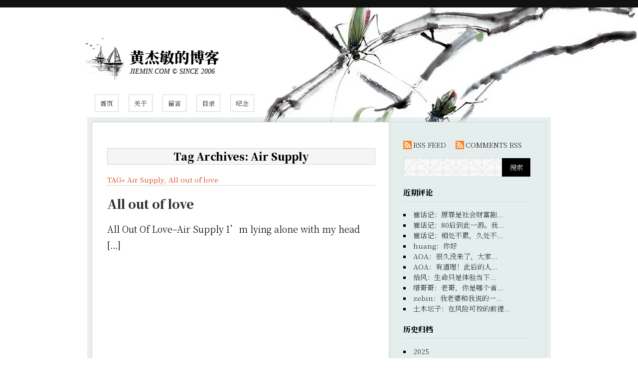

--- FILE ---
content_type: text/html; charset=UTF-8
request_url: https://www.jiemin.com/archives/tag/air-supply
body_size: 6202
content:
<!DOCTYPE HTML><html><head> <meta charset="utf-8"/> <meta name="viewport" content="width=980"> <meta name="renderer" content="webkit"><meta name="KEYWORDS" content="黄杰敏,jiemin.com,JieMin,博客,莫良,huangjiemin.com"><meta name="Description" content="黄杰敏的个人独立博客,纯粹的文字,真实的记录。" /><title> Air Supply | 黄杰敏的博客</title> <link rel="preconnect" href="https://fonts.googleapis.com"><link rel="preconnect" href="https://fonts.gstatic.com" crossorigin><link href="https://fonts.googleapis.com/css2?family=Noto+Serif+SC:wght@300;900&display=swap" rel="stylesheet"> <!--<link rel="stylesheet" href="https://www.jiemin.com/wp-content/themes/Anjing-xsui/style.css" type="text/css" media="screen" />--><link rel="stylesheet" href="https://www.jiemin.com/wp-content/themes/Anjing-xsui/style2.css?2113" type="text/css" media="screen" /> <link rel="alternate" type="application/rss+xml" title="黄杰敏的博客 RSS Feed" href="https://www.jiemin.com/feed" /> <link rel="pingback" href="https://www.jiemin.com/xmlrpc.php" /> <meta name='robots' content='max-image-preview:large' /><link rel="alternate" type="application/rss+xml" title="黄杰敏的博客 &raquo; Air Supply 标签 Feed" href="https://www.jiemin.com/archives/tag/air-supply/feed" /><style id='wp-img-auto-sizes-contain-inline-css' type='text/css'>img:is([sizes=auto i],[sizes^="auto," i]){contain-intrinsic-size:3000px 1500px}/*# sourceURL=wp-img-auto-sizes-contain-inline-css */</style><style id='wp-block-library-inline-css' type='text/css'>:root{--wp-block-synced-color:#7a00df;--wp-block-synced-color--rgb:122,0,223;--wp-bound-block-color:var(--wp-block-synced-color);--wp-editor-canvas-background:#ddd;--wp-admin-theme-color:#007cba;--wp-admin-theme-color--rgb:0,124,186;--wp-admin-theme-color-darker-10:#006ba1;--wp-admin-theme-color-darker-10--rgb:0,107,160.5;--wp-admin-theme-color-darker-20:#005a87;--wp-admin-theme-color-darker-20--rgb:0,90,135;--wp-admin-border-width-focus:2px}@media (min-resolution:192dpi){:root{--wp-admin-border-width-focus:1.5px}}.wp-element-button{cursor:pointer}:root .has-very-light-gray-background-color{background-color:#eee}:root .has-very-dark-gray-background-color{background-color:#313131}:root .has-very-light-gray-color{color:#eee}:root .has-very-dark-gray-color{color:#313131}:root .has-vivid-green-cyan-to-vivid-cyan-blue-gradient-background{background:linear-gradient(135deg,#00d084,#0693e3)}:root .has-purple-crush-gradient-background{background:linear-gradient(135deg,#34e2e4,#4721fb 50%,#ab1dfe)}:root .has-hazy-dawn-gradient-background{background:linear-gradient(135deg,#faaca8,#dad0ec)}:root .has-subdued-olive-gradient-background{background:linear-gradient(135deg,#fafae1,#67a671)}:root .has-atomic-cream-gradient-background{background:linear-gradient(135deg,#fdd79a,#004a59)}:root .has-nightshade-gradient-background{background:linear-gradient(135deg,#330968,#31cdcf)}:root .has-midnight-gradient-background{background:linear-gradient(135deg,#020381,#2874fc)}:root{--wp--preset--font-size--normal:16px;--wp--preset--font-size--huge:42px}.has-regular-font-size{font-size:1em}.has-larger-font-size{font-size:2.625em}.has-normal-font-size{font-size:var(--wp--preset--font-size--normal)}.has-huge-font-size{font-size:var(--wp--preset--font-size--huge)}.has-text-align-center{text-align:center}.has-text-align-left{text-align:left}.has-text-align-right{text-align:right}.has-fit-text{white-space:nowrap!important}#end-resizable-editor-section{display:none}.aligncenter{clear:both}.items-justified-left{justify-content:flex-start}.items-justified-center{justify-content:center}.items-justified-right{justify-content:flex-end}.items-justified-space-between{justify-content:space-between}.screen-reader-text{border:0;clip-path:inset(50%);height:1px;margin:-1px;overflow:hidden;padding:0;position:absolute;width:1px;word-wrap:normal!important}.screen-reader-text:focus{background-color:#ddd;clip-path:none;color:#444;display:block;font-size:1em;height:auto;left:5px;line-height:normal;padding:15px 23px 14px;text-decoration:none;top:5px;width:auto;z-index:100000}html :where(.has-border-color){border-style:solid}html :where([style*=border-top-color]){border-top-style:solid}html :where([style*=border-right-color]){border-right-style:solid}html :where([style*=border-bottom-color]){border-bottom-style:solid}html :where([style*=border-left-color]){border-left-style:solid}html :where([style*=border-width]){border-style:solid}html :where([style*=border-top-width]){border-top-style:solid}html :where([style*=border-right-width]){border-right-style:solid}html :where([style*=border-bottom-width]){border-bottom-style:solid}html :where([style*=border-left-width]){border-left-style:solid}html :where(img[class*=wp-image-]){height:auto;max-width:100%}:where(figure){margin:0 0 1em}html :where(.is-position-sticky){--wp-admin--admin-bar--position-offset:var(--wp-admin--admin-bar--height,0px)}@media screen and (max-width:600px){html :where(.is-position-sticky){--wp-admin--admin-bar--position-offset:0px}}/*# sourceURL=wp-block-library-inline-css */</style><style id='global-styles-inline-css' type='text/css'>
:root{--wp--preset--aspect-ratio--square: 1;--wp--preset--aspect-ratio--4-3: 4/3;--wp--preset--aspect-ratio--3-4: 3/4;--wp--preset--aspect-ratio--3-2: 3/2;--wp--preset--aspect-ratio--2-3: 2/3;--wp--preset--aspect-ratio--16-9: 16/9;--wp--preset--aspect-ratio--9-16: 9/16;--wp--preset--color--black: #000000;--wp--preset--color--cyan-bluish-gray: #abb8c3;--wp--preset--color--white: #ffffff;--wp--preset--color--pale-pink: #f78da7;--wp--preset--color--vivid-red: #cf2e2e;--wp--preset--color--luminous-vivid-orange: #ff6900;--wp--preset--color--luminous-vivid-amber: #fcb900;--wp--preset--color--light-green-cyan: #7bdcb5;--wp--preset--color--vivid-green-cyan: #00d084;--wp--preset--color--pale-cyan-blue: #8ed1fc;--wp--preset--color--vivid-cyan-blue: #0693e3;--wp--preset--color--vivid-purple: #9b51e0;--wp--preset--gradient--vivid-cyan-blue-to-vivid-purple: linear-gradient(135deg,rgb(6,147,227) 0%,rgb(155,81,224) 100%);--wp--preset--gradient--light-green-cyan-to-vivid-green-cyan: linear-gradient(135deg,rgb(122,220,180) 0%,rgb(0,208,130) 100%);--wp--preset--gradient--luminous-vivid-amber-to-luminous-vivid-orange: linear-gradient(135deg,rgb(252,185,0) 0%,rgb(255,105,0) 100%);--wp--preset--gradient--luminous-vivid-orange-to-vivid-red: linear-gradient(135deg,rgb(255,105,0) 0%,rgb(207,46,46) 100%);--wp--preset--gradient--very-light-gray-to-cyan-bluish-gray: linear-gradient(135deg,rgb(238,238,238) 0%,rgb(169,184,195) 100%);--wp--preset--gradient--cool-to-warm-spectrum: linear-gradient(135deg,rgb(74,234,220) 0%,rgb(151,120,209) 20%,rgb(207,42,186) 40%,rgb(238,44,130) 60%,rgb(251,105,98) 80%,rgb(254,248,76) 100%);--wp--preset--gradient--blush-light-purple: linear-gradient(135deg,rgb(255,206,236) 0%,rgb(152,150,240) 100%);--wp--preset--gradient--blush-bordeaux: linear-gradient(135deg,rgb(254,205,165) 0%,rgb(254,45,45) 50%,rgb(107,0,62) 100%);--wp--preset--gradient--luminous-dusk: linear-gradient(135deg,rgb(255,203,112) 0%,rgb(199,81,192) 50%,rgb(65,88,208) 100%);--wp--preset--gradient--pale-ocean: linear-gradient(135deg,rgb(255,245,203) 0%,rgb(182,227,212) 50%,rgb(51,167,181) 100%);--wp--preset--gradient--electric-grass: linear-gradient(135deg,rgb(202,248,128) 0%,rgb(113,206,126) 100%);--wp--preset--gradient--midnight: linear-gradient(135deg,rgb(2,3,129) 0%,rgb(40,116,252) 100%);--wp--preset--font-size--small: 13px;--wp--preset--font-size--medium: 20px;--wp--preset--font-size--large: 36px;--wp--preset--font-size--x-large: 42px;--wp--preset--spacing--20: 0.44rem;--wp--preset--spacing--30: 0.67rem;--wp--preset--spacing--40: 1rem;--wp--preset--spacing--50: 1.5rem;--wp--preset--spacing--60: 2.25rem;--wp--preset--spacing--70: 3.38rem;--wp--preset--spacing--80: 5.06rem;--wp--preset--shadow--natural: 6px 6px 9px rgba(0, 0, 0, 0.2);--wp--preset--shadow--deep: 12px 12px 50px rgba(0, 0, 0, 0.4);--wp--preset--shadow--sharp: 6px 6px 0px rgba(0, 0, 0, 0.2);--wp--preset--shadow--outlined: 6px 6px 0px -3px rgb(255, 255, 255), 6px 6px rgb(0, 0, 0);--wp--preset--shadow--crisp: 6px 6px 0px rgb(0, 0, 0);}:where(.is-layout-flex){gap: 0.5em;}:where(.is-layout-grid){gap: 0.5em;}body .is-layout-flex{display: flex;}.is-layout-flex{flex-wrap: wrap;align-items: center;}.is-layout-flex > :is(*, div){margin: 0;}body .is-layout-grid{display: grid;}.is-layout-grid > :is(*, div){margin: 0;}:where(.wp-block-columns.is-layout-flex){gap: 2em;}:where(.wp-block-columns.is-layout-grid){gap: 2em;}:where(.wp-block-post-template.is-layout-flex){gap: 1.25em;}:where(.wp-block-post-template.is-layout-grid){gap: 1.25em;}.has-black-color{color: var(--wp--preset--color--black) !important;}.has-cyan-bluish-gray-color{color: var(--wp--preset--color--cyan-bluish-gray) !important;}.has-white-color{color: var(--wp--preset--color--white) !important;}.has-pale-pink-color{color: var(--wp--preset--color--pale-pink) !important;}.has-vivid-red-color{color: var(--wp--preset--color--vivid-red) !important;}.has-luminous-vivid-orange-color{color: var(--wp--preset--color--luminous-vivid-orange) !important;}.has-luminous-vivid-amber-color{color: var(--wp--preset--color--luminous-vivid-amber) !important;}.has-light-green-cyan-color{color: var(--wp--preset--color--light-green-cyan) !important;}.has-vivid-green-cyan-color{color: var(--wp--preset--color--vivid-green-cyan) !important;}.has-pale-cyan-blue-color{color: var(--wp--preset--color--pale-cyan-blue) !important;}.has-vivid-cyan-blue-color{color: var(--wp--preset--color--vivid-cyan-blue) !important;}.has-vivid-purple-color{color: var(--wp--preset--color--vivid-purple) !important;}.has-black-background-color{background-color: var(--wp--preset--color--black) !important;}.has-cyan-bluish-gray-background-color{background-color: var(--wp--preset--color--cyan-bluish-gray) !important;}.has-white-background-color{background-color: var(--wp--preset--color--white) !important;}.has-pale-pink-background-color{background-color: var(--wp--preset--color--pale-pink) !important;}.has-vivid-red-background-color{background-color: var(--wp--preset--color--vivid-red) !important;}.has-luminous-vivid-orange-background-color{background-color: var(--wp--preset--color--luminous-vivid-orange) !important;}.has-luminous-vivid-amber-background-color{background-color: var(--wp--preset--color--luminous-vivid-amber) !important;}.has-light-green-cyan-background-color{background-color: var(--wp--preset--color--light-green-cyan) !important;}.has-vivid-green-cyan-background-color{background-color: var(--wp--preset--color--vivid-green-cyan) !important;}.has-pale-cyan-blue-background-color{background-color: var(--wp--preset--color--pale-cyan-blue) !important;}.has-vivid-cyan-blue-background-color{background-color: var(--wp--preset--color--vivid-cyan-blue) !important;}.has-vivid-purple-background-color{background-color: var(--wp--preset--color--vivid-purple) !important;}.has-black-border-color{border-color: var(--wp--preset--color--black) !important;}.has-cyan-bluish-gray-border-color{border-color: var(--wp--preset--color--cyan-bluish-gray) !important;}.has-white-border-color{border-color: var(--wp--preset--color--white) !important;}.has-pale-pink-border-color{border-color: var(--wp--preset--color--pale-pink) !important;}.has-vivid-red-border-color{border-color: var(--wp--preset--color--vivid-red) !important;}.has-luminous-vivid-orange-border-color{border-color: var(--wp--preset--color--luminous-vivid-orange) !important;}.has-luminous-vivid-amber-border-color{border-color: var(--wp--preset--color--luminous-vivid-amber) !important;}.has-light-green-cyan-border-color{border-color: var(--wp--preset--color--light-green-cyan) !important;}.has-vivid-green-cyan-border-color{border-color: var(--wp--preset--color--vivid-green-cyan) !important;}.has-pale-cyan-blue-border-color{border-color: var(--wp--preset--color--pale-cyan-blue) !important;}.has-vivid-cyan-blue-border-color{border-color: var(--wp--preset--color--vivid-cyan-blue) !important;}.has-vivid-purple-border-color{border-color: var(--wp--preset--color--vivid-purple) !important;}.has-vivid-cyan-blue-to-vivid-purple-gradient-background{background: var(--wp--preset--gradient--vivid-cyan-blue-to-vivid-purple) !important;}.has-light-green-cyan-to-vivid-green-cyan-gradient-background{background: var(--wp--preset--gradient--light-green-cyan-to-vivid-green-cyan) !important;}.has-luminous-vivid-amber-to-luminous-vivid-orange-gradient-background{background: var(--wp--preset--gradient--luminous-vivid-amber-to-luminous-vivid-orange) !important;}.has-luminous-vivid-orange-to-vivid-red-gradient-background{background: var(--wp--preset--gradient--luminous-vivid-orange-to-vivid-red) !important;}.has-very-light-gray-to-cyan-bluish-gray-gradient-background{background: var(--wp--preset--gradient--very-light-gray-to-cyan-bluish-gray) !important;}.has-cool-to-warm-spectrum-gradient-background{background: var(--wp--preset--gradient--cool-to-warm-spectrum) !important;}.has-blush-light-purple-gradient-background{background: var(--wp--preset--gradient--blush-light-purple) !important;}.has-blush-bordeaux-gradient-background{background: var(--wp--preset--gradient--blush-bordeaux) !important;}.has-luminous-dusk-gradient-background{background: var(--wp--preset--gradient--luminous-dusk) !important;}.has-pale-ocean-gradient-background{background: var(--wp--preset--gradient--pale-ocean) !important;}.has-electric-grass-gradient-background{background: var(--wp--preset--gradient--electric-grass) !important;}.has-midnight-gradient-background{background: var(--wp--preset--gradient--midnight) !important;}.has-small-font-size{font-size: var(--wp--preset--font-size--small) !important;}.has-medium-font-size{font-size: var(--wp--preset--font-size--medium) !important;}.has-large-font-size{font-size: var(--wp--preset--font-size--large) !important;}.has-x-large-font-size{font-size: var(--wp--preset--font-size--x-large) !important;}
/*# sourceURL=global-styles-inline-css */
</style>
<style id='classic-theme-styles-inline-css' type='text/css'>/*! This file is auto-generated */.wp-block-button__link{color:#fff;background-color:#32373c;border-radius:9999px;box-shadow:none;text-decoration:none;padding:calc(.667em + 2px) calc(1.333em + 2px);font-size:1.125em}.wp-block-file__button{background:#32373c;color:#fff;text-decoration:none}/*# sourceURL=/wp-includes/css/classic-themes.min.css */</style><script type="text/javascript" src="https://www.jiemin.com/wp-includes/js/jquery/jquery.min.js?ver=3.7.1" id="jquery-core-js"></script><script type="text/javascript" src="https://www.jiemin.com/wp-includes/js/jquery/jquery-migrate.min.js?ver=3.4.1" id="jquery-migrate-js"></script><link rel="https://api.w.org/" href="https://www.jiemin.com/wp-json/" /><link rel="alternate" title="JSON" type="application/json" href="https://www.jiemin.com/wp-json/wp/v2/tags/21" /><link rel="EditURI" type="application/rsd+xml" title="RSD" href="https://www.jiemin.com/xmlrpc.php?rsd" /><meta name="generator" content="WordPress 6.9" /></head><body> <div id="header"> <h1><a href="https://www.jiemin.com/" title="黄杰敏的博客" rel="home">黄杰敏的博客</a></h1> <p>JIEMIN.COM © SINCE 2006</p> <div id="topnav"> <ul id="menu_nav" class="nav"><li><a href="https://www.jiemin.com/">首页</a></li><li><a href="https://www.jiemin.com/about">关于</a></li><li><a href="https://www.jiemin.com/guestbook">留言</a></li><li><a href="https://www.jiemin.com/contents">目录</a></li><li><a href="https://www.jiemin.com/061841/">纪念</a></li></ul> </div> </div><!--#header--> <div class="wrapper cr"> <div id="container"> <h2 class="arc-title">Tag Archives: Air Supply</h2> <div id="post-1047" class="post"> <div class="entry-info">TAG&raquo; <a href="https://www.jiemin.com/archives/tag/air-supply" rel="tag">Air Supply</a>, <a href="https://www.jiemin.com/archives/tag/all-out-of-love" rel="tag">All out of love</a></div> <h2 class="entry-title"><a href="https://www.jiemin.com/archives/1047.html" rel="bookmark" title="Permanent Links to All out of love">All out of love</a></h2> <div class="entry-content"> <p>All Out Of Love–Air Supply I’m lying alone with my head [&hellip;]</p> </div> </div><!-- .post --> <div class="pagination" ></div> </div><!-- #container --><div id="sidebar" class="sidebar"><p id="rssfeed"><a class="postfeed" href="https://www.jiemin.com/feed" title="RSS">RSS FEED</a> <a class="cmtfeed" href="https://www.jiemin.com/comments/feed" title="Comments Feed">COMMENTS RSS</a> </p> <aside><form role="search" method="get" id="searchform" class="searchform" action="https://www.jiemin.com/"> <div> <label class="screen-reader-text" for="s">搜索：</label> <input type="text" value="" name="s" id="s" /> <input type="submit" id="searchsubmit" value="搜索" /> </div> </form></aside><aside><h4>近期评论</h4><ul id="myrecentcomments"><li><a href="https://www.jiemin.com/archives/1773.html#comment-11000"><span>崔话记</span>：<span>原罪是社会财富剧...</span></a></li><li><a href="https://www.jiemin.com/guestbook#comment-10999"><span>崔话记</span>：<span>80后到此一游。我...</span></a></li><li><a href="https://www.jiemin.com/archives/1752.html#comment-10998"><span>崔话记</span>：<span>相处不累，久处不...</span></a></li><li><a href="https://www.jiemin.com/guestbook#comment-10996"><span>huang</span>：<span>你好</span></a></li><li><a href="https://www.jiemin.com/archives/1802.html#comment-10995"><span>AOA</span>：<span>很久没来了，大家...</span></a></li><li><a href="https://www.jiemin.com/archives/1802.html#comment-10994"><span>AOA</span>：<span>有道理！此后的人...</span></a></li><li><a href="https://www.jiemin.com/archives/1802.html#comment-10993"><span>拾风</span>：<span>生命只是体验当下...</span></a></li><li><a href="https://www.jiemin.com/guestbook#comment-10992"><span>缙哥哥</span>：<span>老哥，你是哪个省...</span></a></li><li><a href="https://www.jiemin.com/archives/1802.html#comment-10990"><span>zebin</span>：<span>我老婆和我说的一...</span></a></li><li><a href="https://www.jiemin.com/archives/1802.html#comment-10989"><span>土木坛子</span>：<span>在风险可控的前提...</span></a></li></ul></aside><aside><h4>历史归档</h4><div class="textwidget custom-html-widget"><ul> <li><a href='https://www.jiemin.com/archives/date/2025'>2025</a></li> <li><a href='https://www.jiemin.com/archives/date/2024'>2024</a></li> <li><a href='https://www.jiemin.com/archives/date/2023'>2023</a></li> <li><a href='https://www.jiemin.com/archives/date/2022'>2022</a></li> <li><a href='https://www.jiemin.com/archives/date/2021'>2021</a></li> <li><a href='https://www.jiemin.com/archives/date/2020'>2020</a></li> <li><a href='https://www.jiemin.com/archives/date/2019'>2019</a></li> <li><a href='https://www.jiemin.com/archives/date/2018'>2018</a></li> <li><a href='https://www.jiemin.com/archives/date/2017'>2017</a></li> <li><a href='https://www.jiemin.com/archives/date/2016'>2016</a></li> <li><a href='https://www.jiemin.com/archives/date/2015'>2015</a></li> <li><a href='https://www.jiemin.com/archives/date/2014'>2014</a></li> <li><a href='https://www.jiemin.com/archives/date/2013'>2013</a></li> <li><a href='https://www.jiemin.com/archives/date/2012'>2012</a></li> <li><a href='https://www.jiemin.com/archives/date/2011'>2011</a></li> <li><a href='https://www.jiemin.com/archives/date/2010'>2010</a></li> <li><a href='https://www.jiemin.com/archives/date/2009'>2009</a></li> <li><a href='https://www.jiemin.com/archives/date/2008'>2008</a></li> <li><a href='https://www.jiemin.com/archives/date/2007'>2007</a></li> <li><a href='https://www.jiemin.com/archives/date/2006'>2006</a></li></ul></div></aside><aside><h4>博友链接</h4> <ul class='xoxo blogroll'><li><a href="http://www.digboy.com/" target="_blank">DigBoy.com</a></li><li><a href="http://hiwuye.myds.me:7890/" target="_blank">Hi午夜</a></li><li><a href="https://www.javatt.com/" target="_blank">Java天堂</a></li><li><a href="http://www.slyar.com/" target="_blank">Slyar Home</a></li><li><a href="http://www.pengzao.com/" target="_blank">Zao’s Blog</a></li><li><a href="http://www.winature.com/" target="_blank">一介大叔</a></li><li><a href="https://archive.org/" target="_blank">互联网档案馆</a></li><li><a href="https://renwole.com/" target="_blank">任我乐</a></li><li><a href="http://www.loststop.com/" target="_blank">凌晨四点的蓝</a></li><li><a href="http://www.liurongxing.com/" target="_blank">刘荣星的博客</a></li><li><a href="https://www.foreverblog.cn/" target="_blank">博客十年之约</a></li><li><a href="http://www.jetli.com.cn/" target="_blank">博客志</a></li><li><a href="https://tumutanzi.com/" target="_blank">土木坛子</a></li><li><a href="http://www.pho.ink/" target="_blank">城南旧事</a></li><li><a href="https://www.jiangyu.org/" target="_blank">天一生水</a></li><li><a href="https://www.gtdstudy.com/" target="_blank">学无止境</a></li><li><a href="http://baiqiuyi.com/" target="_blank">小桥流水人家</a></li><li><a href="https://www.chener.net/" target="_blank">小陈故事</a></li><li><a href="https://www.jiemin.com/061841/" target="_blank">广金2010届经济学一班</a></li><li><a href="https://www.leolin86.com/" target="_blank">拾风</a></li><li><a href="https://felixway.cn/" target="_blank">未来往事</a></li><li><a href="https://lhcy.org/" target="_blank">林海草原</a></li><li><a href="http://yujan.com/" target="_blank">牧狼羊</a></li><li><a href="https://www.zzzzhi.com/" target="_blank">祈星海</a></li><li><a href="http://www.liulihu.com/" target="_blank">精益生产管理专家——刘立户</a></li><li><a href="https://www.dujin.org/" target="_blank">缙哥哥的博客</a></li><li><a href="https://yyjn.org/" target="_blank">羽亿江南</a></li><li><a href="https://www.foreverblog.cn/go.html" target="_blank">虫洞</a></li><li><a href="https://xifeng.net/" target="_blank">西风</a></li><li><a href="http://www.zanfou.com/" target="_blank">赞否网</a></li><li><a href="https://web.archive.org/web/20120128140149/http://www.80win.com/index.php" target="_blank">赢在80后</a></li><li><a href="http://www.diary365.net/" target="_blank">追梦人日记网</a></li><li><a href="http://farbank.net/" target="_blank">道天如是觀◎西岸</a></li><li><a href="http://www.zouzhiqiang.com/" target="_blank">邹志强个人网站</a></li><li><a href="https://www.yayu.net/" target="_blank">雅余</a></li><li><a href="http://www.xsui.com/" target="_blank">香水的博客</a></li><li><a href="https://thornbird.org/" target="_blank">鸟叔の窝</a></li><li><a href="https://www.izhailong.com" target="_blank">龙G笔记</a></li><li><a href="https://www.dragongod.net/" target="_blank">龙天小筑</a></li> </ul></aside><aside><h4>网站管理</h4> <div class="textwidget"><ul><li><a href="https://www.jiemin.com/wp-login.php">登录</a></li><li><a href="https://www.jiemin.com/font.rar" target="_blank" rel="noopener">本站字体</a></li><li><a href="https://web.archive.org/web/20100811103102/http://www.happinesz.cn/archives/767/" target="_blank" rel="noopener">Theme by sofish.</a></li></ul></div> </aside> </div> <!-- #sidebar .sidebar --> </div> <div class="footer"> <span style="font-family:Arial">&copy;</span> 2006-2026 JieMin.com 黄杰敏的博客，基于 WordPress 6.9，优雅的个人创作平台。 </div> <!--#footer--> <script type="speculationrules">{"prefetch":[{"source":"document","where":{"and":[{"href_matches":"/*"},{"not":{"href_matches":["/wp-*.php","/wp-admin/*","/images/*","/wp-content/*","/wp-content/plugins/*","/wp-content/themes/Anjing-xsui/*","/*\\?(.+)"]}},{"not":{"selector_matches":"a[rel~=\"nofollow\"]"}},{"not":{"selector_matches":".no-prefetch, .no-prefetch a"}}]},"eagerness":"conservative"}]}</script></body></html> 
<!--压缩前的大小: 15518 bytes; 压缩后的大小: 15048 bytes; 节约：3.03% -->